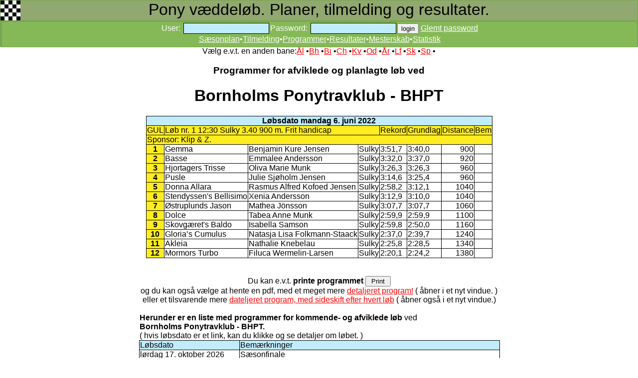

--- FILE ---
content_type: text/html; charset=utf8
request_url: https://pony.danskhv.dk/index.php?menu=3&M3id=4313&nybane=2
body_size: 7407
content:
<!DOCTYPE html>
<html>
<head>
<title>Pony løb</title>
<LINK REL=Stylesheet HREF="style.css" TYPE="text/css">
<link href="apple-touch-icon.png" rel="apple-touch-icon" />
<link href="icon-hires.png" rel="icon" sizes="192x192" />

<style type="text/css">
#hintbox{ /*CSS for pop up hint box */
position:absolute;
top: 0;
background-color: lightyellow;
width: 150px; /*Default width of hint.*/ 
padding: 3px;
border:1px solid black;
font:normal 11px Verdana;
line-height:18px;
z-index:100;
border-right: 3px solid black;
border-bottom: 3px solid black;
visibility: hidden;
}

.hintanchor{ /*CSS for link that shows hint onmouseover*/
font-weight: bold;
color: navy;
margin: 3px 8px;
}
.bs 
{ 
background: #85b957; 
background-position: 0px -401px; 
border: solid 1px #85b957; 
color: #ffffff;
height: 21px;
margin-top: -1px;
padding-bottom: 2px;
text-decoration:underline;
}
.bs:hover {color: yellow; }
</style>

<script type="text/javascript">
//background: white;background-position: 0px -501px;
var helptext=new Array();
helptext[1]=
'Pony systemet har 2 forskellige metoder til at beregne grundlag:<br>1. 8:2<br>2. 4:1';
helptext[2]=
'Ikke i brug';
var horizontal_offset="9px" //horizontal offset of hint box from anchor link

/////No further editting needed

var vertical_offset="0" //horizontal offset of hint box from anchor link. No need to change.
var ie=document.all
var ns6=document.getElementById&&!document.all

function ckallM(flin,llin) {
for (i = flin; i<=llin; i++) {
	if (document.getElementById('M9999CK').checked) {
  document.getElementById('M9999id'+i).checked = true;
	}
	else {
  document.getElementById('M9999id'+i).checked = false;
	}
}
}

function getposOffset(what, offsettype){
var totaloffset=(offsettype=="left")? what.offsetLeft : what.offsetTop;
var parentEl=what.offsetParent;
while (parentEl!=null){
totaloffset=(offsettype=="left")? totaloffset+parentEl.offsetLeft : totaloffset+parentEl.offsetTop;
parentEl=parentEl.offsetParent;
}
return totaloffset;
}

function iecompattest(){
return (document.compatMode && document.compatMode!="BackCompat")? document.documentElement : document.body
}

function clearbrowseredge(obj, whichedge){
var edgeoffset=(whichedge=="rightedge")? parseInt(horizontal_offset)*-1 : parseInt(vertical_offset)*-1
if (whichedge=="rightedge"){
var windowedge=ie && !window.opera? iecompattest().scrollLeft+iecompattest().clientWidth-30 : window.pageXOffset+window.innerWidth-40
dropmenuobj.contentmeasure=dropmenuobj.offsetWidth
if (windowedge-dropmenuobj.x < dropmenuobj.contentmeasure)
edgeoffset=dropmenuobj.contentmeasure+obj.offsetWidth+parseInt(horizontal_offset)
}
else{
var windowedge=ie && !window.opera? iecompattest().scrollTop+iecompattest().clientHeight-15 : window.pageYOffset+window.innerHeight-18
dropmenuobj.contentmeasure=dropmenuobj.offsetHeight
if (windowedge-dropmenuobj.y < dropmenuobj.contentmeasure)
edgeoffset=dropmenuobj.contentmeasure-obj.offsetHeight
}
return edgeoffset
}

function showh(menucontents, obj, e, tipwidth){
if ((ie||ns6) && document.getElementById("hintbox")){
dropmenuobj=document.getElementById("hintbox")
dropmenuobj.innerHTML=menucontents
dropmenuobj.style.left=dropmenuobj.style.top=-500
if (tipwidth!=""){
dropmenuobj.widthobj=dropmenuobj.style
dropmenuobj.widthobj.width=tipwidth
}
dropmenuobj.x=getposOffset(obj, "left")
dropmenuobj.y=getposOffset(obj, "top")
dropmenuobj.style.left=dropmenuobj.x-clearbrowseredge(obj, "rightedge")+obj.offsetWidth+"px"
dropmenuobj.style.top=dropmenuobj.y-clearbrowseredge(obj, "bottomedge")+"px"
dropmenuobj.style.visibility="visible"
obj.onmouseout=hideh
}
}

function hideh(e){
dropmenuobj.style.visibility="hidden"
dropmenuobj.style.left="-500px"
}

function createhintbox(){
var divblock=document.createElement("div")
divblock.setAttribute("id", "hintbox")
document.body.appendChild(divblock)
}

if (window.addEventListener)
window.addEventListener("load", createhintbox, false)
else if (window.attachEvent)
window.attachEvent("onload", createhintbox)
else if (document.getElementById)
window.onload=createhintbox

function ckall(flin,llin) {
for (i = flin; i<=llin; i++) {
	if (document.getElementById('M11CK'+llin).checked) {
  document.getElementById('M11id'+i).checked = true;
	}
	else {
  document.getElementById('M11id'+i).checked = false;
	}
}
}
function printdiv(printpage) {
var headstr = "<html><head><title></title></head><body>";
var footstr = "</body>";
var newstr = document.getElementById(printpage).innerHTML;
var oldstr = document.body.innerHTML;
document.body.innerHTML = headstr+newstr+footstr;
window.print();
document.body.innerHTML = oldstr;
return false;
}
function hidehelp() {
	document.getElementById('help').style.display = 'none';
}
function showhelp() {
document.getElementById('help').style.display = 'block';
}
function setfokus() {
	if (document.getElementById('field1')) {
		document.getElementById('field1').focus();
	}
}
function sfo(x) {
	document.getElementById(x).style.background="rgb(134,253,197)";
}
function cfo(x) {
	document.getElementById(x).style.background="rgb(192,236,254)";
}
function blockp(x,lobid) {
	var mypony = document.getElementById(x).value;
	var a = parseInt(mypony, 10)
	if (a<0) {
		document.getElementById('blocktxt'+lobid).innerHTML = "<b>Denne pony kan ikke tilmeldes, p.g.a. dato for vaccination, eller p.g.a. dato for måling</b><br>";
		document.getElementById('M2tilmeld'+lobid).style.visibility = 'hidden';
	}
	else {
		var minde = document.getElementById(x);
		var mindex = minde.selectedIndex;
		var elem = document.getElementById(x).options[mindex].text;
		document.getElementById('blocktxt'+lobid).innerHTML = " ";
		var p = elem.search(/\x2AHS/);
		if (p>3) { document.getElementById('blocktxt'+lobid).innerHTML = "<b>Denne pony kan ikke tilmeldes et normalt sulky løb. Kun prøveløb</b><br>";	}
		var p = elem.search(/\x2AHM/);
		if (p>3) { document.getElementById('blocktxt'+lobid).innerHTML = "<b>Denne pony kan ikke tilmeldes et normalt monté løb. Kun prøveløb</b><br>";	}
		var p = elem.search(/\x2AHG/);
		if (p>3) { document.getElementById('blocktxt'+lobid).innerHTML = "<b>Denne pony kan ikke tilmeldes et normalt galop løb. Kun prøveløb</b><br>";	}
		document.getElementById('M2tilmeld'+lobid).style.visibility = 'visible';
	}
}
function visprogress() {
	document.getElementById('progress').style.visibility = 'visible';
	// for (i = 1; i<=5; i++) { document.getElementById('sw'+i).disabled = true; }
}
function glemtp() {
	document.getElementById('glemtp').value=90;
	document.getElementById('loginf').submit();	
}
</script>

</head>
<body onload="setfokus();">
<div class="topm">Pony væddeløb. Planer, tilmelding og resultater.</div><div class="topm2"><table><tr><td class="topm2"></td><td class="topm2"></td><td class="topm3"><script type="text/javascript">document.write('<FORM id="loginf" style="display: inline;" ACTION="index.php" METHOD=POST><input id="glemtp" name="glemtp" value ="0" type="hidden"><input name="id" value ="" type="hidden"><input name="mysli" value ="" type="hidden">User: <input class="graa" id="iuser" onfocus="sfo(this.id)" onblur="cfo(this.id)" name="iuser" type="text" value="" size=20>Password: <input class="graa" id="password" onfocus="sfo(this.id)" onblur="cfo(this.id)" name="password" type="password" AUTOCOMPLETE="off" class="tekst" size=20><input class="book" id="login" onfocus="sfo(this.id)" onblur="cfo(this.id)" type=submit name="login" value="login">  </form><a class="one" href="javascript: glemtp()">Glemt password</a>');
		</script>
		<noscript>Du skal have Javascript enablet i din browser, for at kunne logge ind og tilmelde m.m.</noscript>
		<br><a class="one" href="index.php?nybane=2&menu=1">Sæsonplan</a>&bull;<a class="one" href="index.php?nybane=2&menu=2">Tilmelding</a>&bull;<a class="one" href="index.php?nybane=2&menu=3">Programmer</a>&bull;<a class="one" href="index.php?nybane=2&menu=4">Resultater</a>&bull;<a class="one" href="index.php?nybane=2&menu=12">Mesterskab</a>&bull;<a class="one" href="index.php?nybane=2&menu=13">Statistik</a></td></tr></table></div><center>Vælg e.v.t. en anden bane:<a href="index.php?menu=3&nybane=1">Ål</a> &bull;<a href="index.php?menu=3&nybane=2">Bh</a> &bull;<a href="index.php?menu=3&nybane=3">Bi</a> &bull;<a href="index.php?menu=3&nybane=4">Ch</a> &bull;<a href="index.php?menu=3&nybane=5">Kv</a> &bull;<a href="index.php?menu=3&nybane=6">Od</a> &bull;<a href="index.php?menu=3&nybane=7">År</a> &bull;<a href="index.php?menu=3&nybane=8">Lf</a> &bull;<a href="index.php?menu=3&nybane=9">Sk</a> &bull;<a href="index.php?menu=3&nybane=10">Sp</a> &bull;<h3>Programmer for afviklede og planlagte løb ved</h3><h1>Bornholms Ponytravklub - BHPT</h1></center><center><table class=blank><tr><td class="lysblaa" colspan=8 align=center><b>Løbsdato mandag 6. juni 2022 </b></td></tr><tr style="color:#000000" bgcolor="#FFED21"><td align=center>GUL</td><td colspan=3>Løb nr. 1 12:30 Sulky 3.40 900 m. Frit handicap </td><td>Rekord</td><td>Grundlag</td><td>Distance</td><td>Bem</td></tr><tr style="color:#000000" bgcolor="#FFED21"><td colspan=8 align=left>Sponsor: Klip & Z. </td></tr><tr><td style="color:#000000; border-color:#000000 black" bgcolor="#FFED21" align=center><b>1</b></td><td>Gemma</td><td>Benjamin Kure Jensen</td><td>Sulky</td><td>3:51,7</td><td>3:40,0</td><td align=right >900</td><td></td></tr><tr><td style="color:#000000; border-color:#000000 black" bgcolor="#FFED21" align=center><b>2</b></td><td>Basse</td><td>Emmalee Andersson</td><td>Sulky</td><td>3:32,0</td><td>3:37,0</td><td align=right >920</td><td></td></tr><tr><td style="color:#000000; border-color:#000000 black" bgcolor="#FFED21" align=center><b>3</b></td><td>Hjortagers Trisse</td><td>Oliva Marie Munk</td><td>Sulky</td><td>3:26,3</td><td>3:26,3</td><td align=right >960</td><td></td></tr><tr><td style="color:#000000; border-color:#000000 black" bgcolor="#FFED21" align=center><b>4</b></td><td>Pusle</td><td>Julie Sjøholm Jensen</td><td>Sulky</td><td>3:14,6</td><td>3:25,4</td><td align=right >960</td><td></td></tr><tr><td style="color:#000000; border-color:#000000 black" bgcolor="#FFED21" align=center><b>5</b></td><td>Donna Allara</td><td>Rasmus Alfred Kofoed Jensen</td><td>Sulky</td><td>2:58,2</td><td>3:12,1</td><td align=right >1040</td><td></td></tr><tr><td style="color:#000000; border-color:#000000 black" bgcolor="#FFED21" align=center><b>6</b></td><td>Stendyssen's Bellisimo</td><td>Xenia Andersson</td><td>Sulky</td><td>3:12,9</td><td>3:10,0</td><td align=right >1040</td><td></td></tr><tr><td style="color:#000000; border-color:#000000 black" bgcolor="#FFED21" align=center><b>7</b></td><td>Østruplunds Jason</td><td>Mathea Jönsson</td><td>Sulky</td><td>3:07,7</td><td>3:07,7</td><td align=right >1060</td><td></td></tr><tr><td style="color:#000000; border-color:#000000 black" bgcolor="#FFED21" align=center><b>8</b></td><td>Dolce</td><td>Tabea Anne Munk</td><td>Sulky</td><td>2:59,9</td><td>2:59,9</td><td align=right >1100</td><td></td></tr><tr><td style="color:#000000; border-color:#000000 black" bgcolor="#FFED21" align=center><b>9</b></td><td>Skovgæret's Baldo</td><td>Isabella Samson</td><td>Sulky</td><td>2:59,8</td><td>2:50,0</td><td align=right >1160</td><td></td></tr><tr><td style="color:#000000; border-color:#000000 black" bgcolor="#FFED21" align=center><b>10</b></td><td>Gloria’s Cumulus</td><td>Natasja Lisa Folkmann-Staack</td><td>Sulky</td><td>2:37,0</td><td>2:39,7</td><td align=right >1240</td><td></td></tr><tr><td style="color:#000000; border-color:#000000 black" bgcolor="#FFED21" align=center><b>11</b></td><td>Akleia</td><td>Nathalie Knebelau</td><td>Sulky</td><td>2:25,8</td><td>2:28,5</td><td align=right >1340</td><td></td></tr><tr><td style="color:#000000; border-color:#000000 black" bgcolor="#FFED21" align=center><b>12</b></td><td>Mormors Turbo</td><td>Filuca Wermelin-Larsen</td><td>Sulky</td><td>2:20,1</td><td>2:24,2</td><td align=right >1380</td><td></td></tr></table></center><br><br>
				<center>Du kan e.v.t. <b>printe programmet</b> <input name="b_print_prog" type="button" onClick="printdiv('div_print_prog');" value=" Print "><br>
				og du kan også vælge at hente en pdf, med et meget mere <a href="pdf/program-Bh-20220606.pdf" target="_blank">detaljeret program!</a> ( åbner i et nyt vindue. )<br>
			    eller et tilsvarende mere <a href="pdf/program-Bh-20220606-ns.pdf" target="_blank">dateljeret program, med sideskift efter hvert løb</a> ( åbner også i et nyt vindue.)<br>
				</center>
				<div id="div_print_prog" style="display: none;">
				<br>
				<table class=lille><tr><td colspan=8 align=center bgcolor=white><b>Program løbsdato mandag 6. juni 2022 </b></td></tr><tr class=blank><td class=blank colspan=8 align=center>Bornholms Ponytravklub - BHPT</td></tr><tr bgcolor=white><td align=center bgcolor=white>GUL</td><td colspan=3 bgcolor=white>Løb nr. 1 12:30 Sulky 3.40 900 m. Frit handicap </td><td>Rekord</td><td bgcolor=white>Grundlag</td><td bgcolor=white>Distance</td><td>Bem</td></tr><tr  bgcolor=white><td colspan=8 align=left bgcolor=white>Sponsor: Klip & Z. </td></tr><tr bgcolor=white><td bgcolor=white align=center><b>1</b></td><td>Gemma</td><td bgcolor=white>Benjamin Kure Jensen</td><td>Sulky</td><td bgcolor=white>3:51,7</td><td bgcolor=white>3:40,0</td><td align=right  bgcolor=white>900</td><td></td></tr><tr bgcolor=white><td bgcolor=white align=center><b>2</b></td><td>Basse</td><td bgcolor=white>Emmalee Andersson</td><td>Sulky</td><td bgcolor=white>3:32,0</td><td bgcolor=white>3:37,0</td><td align=right  bgcolor=white>920</td><td></td></tr><tr bgcolor=white><td bgcolor=white align=center><b>3</b></td><td>Hjortagers Trisse</td><td bgcolor=white>Oliva Marie Munk</td><td>Sulky</td><td bgcolor=white>3:26,3</td><td bgcolor=white>3:26,3</td><td align=right  bgcolor=white>960</td><td></td></tr><tr bgcolor=white><td bgcolor=white align=center><b>4</b></td><td>Pusle</td><td bgcolor=white>Julie Sjøholm Jensen</td><td>Sulky</td><td bgcolor=white>3:14,6</td><td bgcolor=white>3:25,4</td><td align=right  bgcolor=white>960</td><td></td></tr><tr bgcolor=white><td bgcolor=white align=center><b>5</b></td><td>Donna Allara</td><td bgcolor=white>Rasmus Alfred Kofoed Jensen</td><td>Sulky</td><td bgcolor=white>2:58,2</td><td bgcolor=white>3:12,1</td><td align=right  bgcolor=white>1040</td><td></td></tr><tr bgcolor=white><td bgcolor=white align=center><b>6</b></td><td>Stendyssen's Bellisimo</td><td bgcolor=white>Xenia Andersson</td><td>Sulky</td><td bgcolor=white>3:12,9</td><td bgcolor=white>3:10,0</td><td align=right  bgcolor=white>1040</td><td></td></tr><tr bgcolor=white><td bgcolor=white align=center><b>7</b></td><td>Østruplunds Jason</td><td bgcolor=white>Mathea Jönsson</td><td>Sulky</td><td bgcolor=white>3:07,7</td><td bgcolor=white>3:07,7</td><td align=right  bgcolor=white>1060</td><td></td></tr><tr bgcolor=white><td bgcolor=white align=center><b>8</b></td><td>Dolce</td><td bgcolor=white>Tabea Anne Munk</td><td>Sulky</td><td bgcolor=white>2:59,9</td><td bgcolor=white>2:59,9</td><td align=right  bgcolor=white>1100</td><td></td></tr><tr bgcolor=white><td bgcolor=white align=center><b>9</b></td><td>Skovgæret's Baldo</td><td bgcolor=white>Isabella Samson</td><td>Sulky</td><td bgcolor=white>2:59,8</td><td bgcolor=white>2:50,0</td><td align=right  bgcolor=white>1160</td><td></td></tr><tr bgcolor=white><td bgcolor=white align=center><b>10</b></td><td>Gloria’s Cumulus</td><td bgcolor=white>Natasja Lisa Folkmann-Staack</td><td>Sulky</td><td bgcolor=white>2:37,0</td><td bgcolor=white>2:39,7</td><td align=right  bgcolor=white>1240</td><td></td></tr><tr bgcolor=white><td bgcolor=white align=center><b>11</b></td><td>Akleia</td><td bgcolor=white>Nathalie Knebelau</td><td>Sulky</td><td bgcolor=white>2:25,8</td><td bgcolor=white>2:28,5</td><td align=right  bgcolor=white>1340</td><td></td></tr><tr bgcolor=white><td bgcolor=white align=center><b>12</b></td><td>Mormors Turbo</td><td bgcolor=white>Filuca Wermelin-Larsen</td><td>Sulky</td><td bgcolor=white>2:20,1</td><td bgcolor=white>2:24,2</td><td align=right  bgcolor=white>1380</td><td></td></tr></table></center><br><br><br>
				</div><center><br><table class=blank>
			<tr><td class=blank colspan=2><b>Herunder er en liste med programmer for kommende- og afviklede løb</b> ved<br><b> Bornholms Ponytravklub - BHPT.</b><br>
			( hvis løbsdato er et link, kan du klikke og se detaljer om løbet. )
			</td></tr>
			<tr class=lysblaa><td>Løbsdato</td><td>Bemærkninger</td></tr><tr><td>lørdag 17. oktober 2026</td><td>Sæsonfinale</td></tr>
<tr><td>lørdag 10. oktober 2026</td><td></td></tr>
<tr><td>lørdag 3. oktober 2026</td><td></td></tr>
<tr><td>lørdag 26. september 2026</td><td></td></tr>
<tr><td>lørdag 12. september 2026</td><td>Eventdag</td></tr>
<tr><td>tirsdag 1. september 2026</td><td></td></tr>
<tr><td>lørdag 22. august 2026</td><td>Bornholmsmesterskab</td></tr>
<tr><td>tirsdag 11. august 2026</td><td></td></tr>
<tr><td>tirsdag 4. august 2026</td><td></td></tr>
<tr><td>tirsdag 7. juli 2026</td><td></td></tr>
<tr><td>tirsdag 30. juni 2026</td><td></td></tr>
<tr><td>lørdag 20. juni 2026</td><td>Eventdag, Ligaløb</td></tr>
<tr><td>fredag 5. juni 2026</td><td></td></tr>
<tr><td>fredag 15. maj 2026</td><td></td></tr>
<tr><td>søndag 10. maj 2026</td><td>Eventdag</td></tr>
<tr><td>søndag 3. maj 2026</td><td></td></tr>
<tr><td>søndag 26. april 2026</td><td></td></tr>
<tr><td>søndag 19. april 2026</td><td></td></tr>
<tr><td>lørdag 11. april 2026</td><td></td></tr>
<tr><td><a href="index.php?menu=3&M3id=5244&nybane=2">søndag 19. oktober 2025</a></td><td>Inger Rasmussen´s Mindeløb</td></tr>
<tr><td><a href="index.php?menu=3&M3id=5243&nybane=2">lørdag 11. oktober 2025</a></td><td>Laura Pedersen og Oliver Gommans´ Ponyløb</td></tr>
<tr><td><a href="index.php?menu=3&M3id=5242&nybane=2">lørdag 4. oktober 2025</a></td><td>Inhouse´s Ponyløb</td></tr>
<tr><td><a href="index.php?menu=3&M3id=5241&nybane=2">tirsdag 16. september 2025</a></td><td>Knudsker Køl´s Ponyløb</td></tr>
<tr><td><a href="index.php?menu=3&M3id=5240&nybane=2">lørdag 6. september 2025</a></td><td>Ponyeventdag - indledende afd. Liga & Fast Riders Cup</td></tr>
<tr><td><a href="index.php?menu=3&M3id=5438&nybane=2">søndag 31. august 2025</a></td><td>Prøve og Rutineløb</td></tr>
<tr><td><a href="index.php?menu=3&M3id=5239&nybane=2">lørdag 23. august 2025</a></td><td>Rønne Revision Pony Bornholmsmesterskab</td></tr>
<tr><td><a href="index.php?menu=3&M3id=5432&nybane=2">lørdag 16. august 2025</a></td><td>Prøve og Rutineløb</td></tr>
<tr><td><a href="index.php?menu=3&M3id=5238&nybane=2">torsdag 14. august 2025</a></td><td>Mads Petersen´s Ponyløb</td></tr>
<tr><td><a href="index.php?menu=3&M3id=5237&nybane=2">tirsdag 5. august 2025</a></td><td>Signe Holst´s Ponyløb</td></tr>
<tr><td><a href="index.php?menu=3&M3id=5236&nybane=2">tirsdag 29. juli 2025</a></td><td>Knud Jensen & Søn´s Ponyløb</td></tr>
<tr><td><a href="index.php?menu=3&M3id=5280&nybane=2">tirsdag 22. juli 2025</a></td><td>Rema 1000´s Pony Montémesterskab</td></tr>
<tr><td>torsdag 10. juli 2025</td><td>Travskolelejr</td></tr>
<tr><td><a href="index.php?menu=3&M3id=5235&nybane=2">tirsdag 8. juli 2025</a></td><td>Rema 1000´s Ponyløb</td></tr>
<tr><td><a href="index.php?menu=3&M3id=5234&nybane=2">tirsdag 1. juli 2025</a></td><td>Stald Evigglad´s Ponyløb</td></tr>
<tr><td><a href="index.php?menu=3&M3id=5233&nybane=2">tirsdag 10. juni 2025</a></td><td>Mads K. Mogensens Ponyløb</td></tr>
<tr><td><a href="index.php?menu=3&M3id=5232&nybane=2">torsdag 5. juni 2025</a></td><td>Michala Haagensen´s Ponyløb</td></tr>
<tr><td><a href="index.php?menu=3&M3id=5231&nybane=2">fredag 30. maj 2025</a></td><td>Rønne ejendomshandels Ponyløb</td></tr>
<tr><td><a href="index.php?menu=3&M3id=5337&nybane=2">onsdag 14. maj 2025</a></td><td>Prøve og Rutineløb</td></tr>
<tr><td><a href="index.php?menu=3&M3id=5230&nybane=2">lørdag 10. maj 2025</a></td><td></td></tr>
<tr><td><a href="index.php?menu=3&M3id=5229&nybane=2">søndag 4. maj 2025</a></td><td></td></tr>
<tr><td>lørdag 26. april 2025</td><td>*Aflyst* Ponyeventdag</td></tr>
<tr><td>onsdag 23. april 2025</td><td>Prøve og Rutineløb</td></tr>
<tr><td>lørdag 19. april 2025</td><td>*Aflyst*</td></tr>
<tr><td><a href="index.php?menu=3&M3id=5009&nybane=2">lørdag 5. oktober 2024</a></td><td>Travdag</td></tr>
<tr><td><a href="index.php?menu=3&M3id=5008&nybane=2">lørdag 28. september 2024</a></td><td>Travdag</td></tr>
<tr><td><a href="index.php?menu=3&M3id=5007&nybane=2">tirsdag 10. september 2024</a></td><td>Travdag</td></tr>
<tr><td><a href="index.php?menu=3&M3id=5006&nybane=2">lørdag 7. september 2024</a></td><td>Eventdag</td></tr>
<tr><td><a href="index.php?menu=3&M3id=4990&nybane=2">tirsdag 27. august 2024</a></td><td>Travdag</td></tr>
<tr><td><a href="index.php?menu=3&M3id=4989&nybane=2">lørdag 17. august 2024</a></td><td>Travdag - Bornholmsmesterskabet </td></tr>
<tr><td><a href="index.php?menu=3&M3id=4988&nybane=2">onsdag 7. august 2024</a></td><td>Travdag</td></tr>
<tr><td><a href="index.php?menu=3&M3id=4992&nybane=2">tirsdag 23. juli 2024</a></td><td>Travdag</td></tr>
<tr><td><a href="index.php?menu=3&M3id=4960&nybane=2">onsdag 17. juli 2024</a></td><td>Travdag</td></tr>
<tr><td><a href="index.php?menu=3&M3id=4959&nybane=2">søndag 7. juli 2024</a></td><td>Liga- & Fast Rider Junior- Indledende afdelinger</td></tr>
<tr><td><a href="index.php?menu=3&M3id=4958&nybane=2">onsdag 3. juli 2024</a></td><td>Travdag</td></tr>
<tr><td><a href="index.php?menu=3&M3id=4982&nybane=2">tirsdag 25. juni 2024</a></td><td>Prøveløb</td></tr>
<tr><td><a href="index.php?menu=3&M3id=4957&nybane=2">onsdag 19. juni 2024</a></td><td>Travdag</td></tr>
<tr><td><a href="index.php?menu=3&M3id=4956&nybane=2">onsdag 5. juni 2024</a></td><td>Travdag</td></tr>
<tr><td><a href="index.php?menu=3&M3id=4955&nybane=2">mandag 20. maj 2024</a></td><td>Eventdag</td></tr>
<tr><td><a href="index.php?menu=3&M3id=4954&nybane=2">fredag 10. maj 2024</a></td><td>Travdag</td></tr>
<tr><td><a href="index.php?menu=3&M3id=4934&nybane=2">søndag 21. april 2024</a></td><td>Travdag</td></tr>
<tr><td><a href="index.php?menu=3&M3id=4933&nybane=2">lørdag 13. april 2024</a></td><td>Ponyeventdag </td></tr>
<tr><td><a href="index.php?menu=3&M3id=4932&nybane=2">lørdag 30. marts 2024</a></td><td>Første løbsdag </td></tr>
<tr><td><a href="index.php?menu=3&M3id=4931&nybane=2">lørdag 23. marts 2024</a></td><td>Prøveløb </td></tr>
<tr><td><a href="index.php?menu=3&M3id=4575&nybane=2">lørdag 21. oktober 2023</a></td><td>Løbsdag med store heste</td></tr>
<tr><td><a href="index.php?menu=3&M3id=4574&nybane=2">lørdag 14. oktober 2023</a></td><td>Løbsdag med store heste</td></tr>
<tr><td><a href="index.php?menu=3&M3id=4573&nybane=2">lørdag 7. oktober 2023</a></td><td>Løbsdag med trav heste</td></tr>
<tr><td><a href="index.php?menu=3&M3id=4735&nybane=2">tirsdag 3. oktober 2023</a></td><td></td></tr>
<tr><td><a href="index.php?menu=3&M3id=4572&nybane=2">lørdag 30. september 2023</a></td><td>Løbsdag med store heste</td></tr>
<tr><td><a href="index.php?menu=3&M3id=4571&nybane=2">onsdag 20. september 2023</a></td><td>Løbsdag med store heste</td></tr>
<tr><td><a href="index.php?menu=3&M3id=4570&nybane=2">lørdag 9. september 2023</a></td><td>Ponyeventdag-indl. Liga & Fast Rider Jr</td></tr>
<tr><td><a href="index.php?menu=3&M3id=4721&nybane=2">tirsdag 29. august 2023</a></td><td>Løbsdag med store heste</td></tr>
<tr><td><a href="index.php?menu=3&M3id=4569&nybane=2">søndag 20. august 2023</a></td><td>Rønne revision Bornholm mesterskab   - Løbsdag med store heste</td></tr>
<tr><td><a href="index.php?menu=3&M3id=4568&nybane=2">lørdag 12. august 2023</a></td><td>Løbsdag med store heste</td></tr>
<tr><td><a href="index.php?menu=3&M3id=4567&nybane=2">tirsdag 25. juli 2023</a></td><td>Løbsdag med store heste</td></tr>
<tr><td><a href="index.php?menu=3&M3id=4566&nybane=2">onsdag 19. juli 2023</a></td><td>BM monte   - Løbsdag med store heste</td></tr>
<tr><td><a href="index.php?menu=3&M3id=4565&nybane=2">fredag 14. juli 2023</a></td><td>Løbsdag med store heste</td></tr>
<tr><td><a href="index.php?menu=3&M3id=4564&nybane=2">onsdag 5. juli 2023</a></td><td>Løbsdag med store heste</td></tr>
<tr><td><a href="index.php?menu=3&M3id=4563&nybane=2">onsdag 28. juni 2023</a></td><td>Løbsdag med store heste</td></tr>
<tr><td><a href="index.php?menu=3&M3id=4562&nybane=2">onsdag 14. juni 2023</a></td><td>Løbsdag med store heste</td></tr>
<tr><td><a href="index.php?menu=3&M3id=4561&nybane=2">mandag 29. maj 2023</a></td><td>Løbsdag med store heste</td></tr>
<tr><td><a href="index.php?menu=3&M3id=4560&nybane=2">fredag 19. maj 2023</a></td><td>Løbsdag med store heste</td></tr>
<tr><td><a href="index.php?menu=3&M3id=4698&nybane=2">tirsdag 16. maj 2023</a></td><td>Prøveløb</td></tr>
<tr><td><a href="index.php?menu=3&M3id=4559&nybane=2">lørdag 13. maj 2023</a></td><td>Løbsdag med store heste - Løbene forventes at ligge lige efter hinanden </td></tr>
<tr><td><a href="index.php?menu=3&M3id=4558&nybane=2">lørdag 29. april 2023</a></td><td>Løbsdag med store heste - Løbene forventes at ligge lige efter hinanden. </td></tr>
<tr><td><a href="index.php?menu=3&M3id=4557&nybane=2">mandag 10. april 2023</a></td><td>Løbsdag med store heste</td></tr>
<tr><td><a href="index.php?menu=3&M3id=4556&nybane=2">lørdag 1. april 2023</a></td><td>Ponyeventdag </td></tr>
<tr><td><a href="index.php?menu=3&M3id=4325&nybane=2">lørdag 22. oktober 2022</a></td><td></td></tr>
<tr><td><a href="index.php?menu=3&M3id=4324&nybane=2">søndag 16. oktober 2022</a></td><td>Kun for hjemmebane kuske</td></tr>
<tr><td><a href="index.php?menu=3&M3id=4323&nybane=2">lørdag 1. oktober 2022</a></td><td></td></tr>
<tr><td><a href="index.php?menu=3&M3id=4322&nybane=2">lørdag 17. september 2022</a></td><td>Ponyligaen</td></tr>
<tr><td><a href="index.php?menu=3&M3id=4321&nybane=2">tirsdag 6. september 2022</a></td><td></td></tr>
<tr><td><a href="index.php?menu=3&M3id=4320&nybane=2">søndag 21. august 2022</a></td><td>Rønne Revision Bornholmsmesterskab</td></tr>
<tr><td><a href="index.php?menu=3&M3id=4319&nybane=2">tirsdag 2. august 2022</a></td><td></td></tr>
<tr><td><a href="index.php?menu=3&M3id=4318&nybane=2">tirsdag 26. juli 2022</a></td><td></td></tr>
<tr><td><a href="index.php?menu=3&M3id=4312&nybane=2">lørdag 23. juli 2022</a></td><td>Jubilæumsdag </td></tr>
<tr><td><a href="index.php?menu=3&M3id=4317&nybane=2">tirsdag 19. juli 2022</a></td><td></td></tr>
<tr><td><a href="index.php?menu=3&M3id=4316&nybane=2">tirsdag 5. juli 2022</a></td><td></td></tr>
<tr><td><a href="index.php?menu=3&M3id=4315&nybane=2">tirsdag 21. juni 2022</a></td><td></td></tr>
<tr><td><a href="index.php?menu=3&M3id=4314&nybane=2">søndag 12. juni 2022</a></td><td>Løb kun for hjemmebane kuske</td></tr>
<tr><td><a href="index.php?menu=3&M3id=4313&nybane=2">mandag 6. juni 2022</a></td><td></td></tr>
<tr><td><a href="index.php?menu=3&M3id=4311&nybane=2">fredag 27. maj 2022</a></td><td></td></tr>
<tr><td><a href="index.php?menu=3&M3id=4310&nybane=2">lørdag 14. maj 2022</a></td><td></td></tr>
<tr><td><a href="index.php?menu=3&M3id=4309&nybane=2">lørdag 30. april 2022</a></td><td></td></tr>
<tr><td><a href="index.php?menu=3&M3id=4308&nybane=2">lørdag 16. april 2022</a></td><td></td></tr>
<tr><td><a href="index.php?menu=3&M3id=4307&nybane=2">lørdag 2. april 2022</a></td><td>Ponyeventdag m. Prøve/Rutine løb</td></tr>
<tr><td><a href="index.php?menu=3&M3id=3762&nybane=2">lørdag 30. oktober 2021</a></td><td></td></tr>
<tr><td><a href="index.php?menu=3&M3id=4109&nybane=2">søndag 17. oktober 2021</a></td><td></td></tr>
<tr><td><a href="index.php?menu=3&M3id=4108&nybane=2">søndag 10. oktober 2021</a></td><td></td></tr>
<tr><td><a href="index.php?menu=3&M3id=4107&nybane=2">lørdag 25. september 2021</a></td><td>Kun for hjemmebane </td></tr>
<tr><td><a href="index.php?menu=3&M3id=4106&nybane=2">lørdag 11. september 2021</a></td><td>Ponyeventdag - BM Monte</td></tr>
<tr><td><a href="index.php?menu=3&M3id=4172&nybane=2">tirsdag 7. september 2021</a></td><td></td></tr>
<tr><td><a href="index.php?menu=3&M3id=4171&nybane=2">fredag 3. september 2021</a></td><td></td></tr>
<tr><td><a href="index.php?menu=3&M3id=3763&nybane=2">tirsdag 24. august 2021</a></td><td></td></tr>
<tr><td><a href="index.php?menu=3&M3id=4105&nybane=2">søndag 22. august 2021</a></td><td>BM - Kun for hjemmebane kuske</td></tr>
<tr><td><a href="index.php?menu=3&M3id=4104&nybane=2">tirsdag 10. august 2021</a></td><td></td></tr>
<tr><td><a href="index.php?menu=3&M3id=4103&nybane=2">tirsdag 3. august 2021</a></td><td>Alladins Mindeløb</td></tr>
<tr><td><a href="index.php?menu=3&M3id=4102&nybane=2">tirsdag 27. juli 2021</a></td><td></td></tr>
<tr><td><a href="index.php?menu=3&M3id=4101&nybane=2">tirsdag 20. juli 2021</a></td><td></td></tr>
<tr><td><a href="index.php?menu=3&M3id=4100&nybane=2">tirsdag 13. juli 2021</a></td><td></td></tr>
<tr><td><a href="index.php?menu=3&M3id=4099&nybane=2">lørdag 26. juni 2021</a></td><td>Ponyeventdag</td></tr>
<tr><td><a href="index.php?menu=3&M3id=3761&nybane=2">tirsdag 15. juni 2021</a></td><td></td></tr>
<tr><td><a href="index.php?menu=3&M3id=4098&nybane=2">fredag 4. juni 2021</a></td><td></td></tr>
<tr><td><a href="index.php?menu=3&M3id=3764&nybane=2">mandag 24. maj 2021</a></td><td>1 medhjælper pr. Kusk </td></tr>
<tr><td><a href="index.php?menu=3&M3id=3759&nybane=2">lørdag 10. april 2021</a></td><td>Ponyeventdag - 1 medhjælper pr. Kusk - Fortrinsret til hjemmebane kuske</td></tr>
<tr><td>lørdag 3. april 2021</td><td>Aflyst</td></tr>
<tr><td><a href="index.php?menu=3&M3id=3757&nybane=2">søndag 1. november 2020</a></td><td>Bornholms mesterskabs dag</td></tr>
<tr><td><a href="index.php?menu=3&M3id=3756&nybane=2">tirsdag 13. oktober 2020</a></td><td></td></tr>
<tr><td><a href="index.php?menu=3&M3id=3765&nybane=2">lørdag 12. september 2020</a></td><td>Travskoledag</td></tr>
<tr><td><a href="index.php?menu=3&M3id=3755&nybane=2">lørdag 1. august 2020</a></td><td></td></tr>
<tr><td><a href="index.php?menu=3&M3id=3919&nybane=2">lørdag 11. juli 2020</a></td><td>Travskoledag</td></tr>
<tr><td><a href="index.php?menu=3&M3id=3754&nybane=2">lørdag 27. juni 2020</a></td><td>Travskoledag</td></tr>
<tr><td><a href="index.php?menu=3&M3id=3354&nybane=2">lørdag 19. oktober 2019</a></td><td></td></tr>
<tr><td><a href="index.php?menu=3&M3id=3353&nybane=2">lørdag 12. oktober 2019</a></td><td></td></tr>
<tr><td><a href="index.php?menu=3&M3id=3352&nybane=2">lørdag 5. oktober 2019</a></td><td></td></tr>
<tr><td><a href="index.php?menu=3&M3id=3351&nybane=2">lørdag 28. september 2019</a></td><td></td></tr>
<tr><td><a href="index.php?menu=3&M3id=3350&nybane=2">lørdag 14. september 2019</a></td><td>Showløbs finale & Indledende afdeling til Liga løb & Fast riders cup</td></tr>
<tr><td><a href="index.php?menu=3&M3id=3628&nybane=2">fredag 6. september 2019</a></td><td></td></tr>
<tr><td><a href="index.php?menu=3&M3id=3349&nybane=2">tirsdag 3. september 2019</a></td><td></td></tr>
<tr><td><a href="index.php?menu=3&M3id=3348&nybane=2">tirsdag 27. august 2019</a></td><td></td></tr>
<tr><td><a href="index.php?menu=3&M3id=3347&nybane=2">søndag 18. august 2019</a></td><td>Bornholms mesterskabs dag</td></tr>
<tr><td><a href="index.php?menu=3&M3id=3346&nybane=2">lørdag 10. august 2019</a></td><td>Åben stald</td></tr>
<tr><td><a href="index.php?menu=3&M3id=3345&nybane=2">tirsdag 23. juli 2019</a></td><td></td></tr>
<tr><td><a href="index.php?menu=3&M3id=3344&nybane=2">tirsdag 16. juli 2019</a></td><td></td></tr>
<tr><td><a href="index.php?menu=3&M3id=3343&nybane=2">tirsdag 9. juli 2019</a></td><td></td></tr>
<tr><td><a href="index.php?menu=3&M3id=3341&nybane=2">tirsdag 25. juni 2019</a></td><td>BM Monté</td></tr>
<tr><td><a href="index.php?menu=3&M3id=3340&nybane=2">lørdag 15. juni 2019</a></td><td>Travskoledag</td></tr>
<tr><td><a href="index.php?menu=3&M3id=3412&nybane=2">lørdag 8. juni 2019</a></td><td></td></tr>
<tr><td><a href="index.php?menu=3&M3id=3339&nybane=2">onsdag 5. juni 2019</a></td><td></td></tr>
<tr><td><a href="index.php?menu=3&M3id=3458&nybane=2">fredag 31. maj 2019</a></td><td></td></tr>
<tr><td><a href="index.php?menu=3&M3id=3338&nybane=2">lørdag 25. maj 2019</a></td><td>Eliteløbsdag med indledende afd. Pony Liga</td></tr>
<tr><td><a href="index.php?menu=3&M3id=3337&nybane=2">lørdag 18. maj 2019</a></td><td></td></tr>
<tr><td><a href="index.php?menu=3&M3id=3335&nybane=2">fredag 10. maj 2019</a></td><td></td></tr>
<tr><td><a href="index.php?menu=3&M3id=3336&nybane=2">lørdag 4. maj 2019</a></td><td></td></tr>
<tr><td><a href="index.php?menu=3&M3id=3334&nybane=2">lørdag 27. april 2019</a></td><td></td></tr>
<tr><td><a href="index.php?menu=3&M3id=3333&nybane=2">lørdag 20. april 2019</a></td><td></td></tr>
<tr><td><a href="index.php?menu=3&M3id=3427&nybane=2">lørdag 6. april 2019</a></td><td>Prøveløb/licens prøve</td></tr>
<tr><td><a href="index.php?menu=3&M3id=3118&nybane=2">lørdag 20. oktober 2018</a></td><td></td></tr>
<tr><td><a href="index.php?menu=3&M3id=3117&nybane=2">lørdag 13. oktober 2018</a></td><td></td></tr>
<tr><td><a href="index.php?menu=3&M3id=3116&nybane=2">lørdag 29. september 2018</a></td><td></td></tr>
<tr><td><a href="index.php?menu=3&M3id=3115&nybane=2">tirsdag 11. september 2018</a></td><td></td></tr>
<tr><td><a href="index.php?menu=3&M3id=3114&nybane=2">tirsdag 4. september 2018</a></td><td></td></tr>
<tr><td><a href="index.php?menu=3&M3id=3113&nybane=2">tirsdag 28. august 2018</a></td><td></td></tr>
<tr><td><a href="index.php?menu=3&M3id=3112&nybane=2">søndag 19. august 2018</a></td><td>Skandinavisk Spil</td></tr>
<tr><td><a href="index.php?menu=3&M3id=3111&nybane=2">tirsdag 31. juli 2018</a></td><td></td></tr>
<tr><td><a href="index.php?menu=3&M3id=3110&nybane=2">tirsdag 24. juli 2018</a></td><td>Skandinavisk Spil</td></tr>
<tr><td><a href="index.php?menu=3&M3id=3198&nybane=2">søndag 22. juli 2018</a></td><td>Rutineløb prøveløb</td></tr>
<tr><td><a href="index.php?menu=3&M3id=3109&nybane=2">tirsdag 17. juli 2018</a></td><td>Skandinavisk Spil</td></tr>
<tr><td><a href="index.php?menu=3&M3id=3108&nybane=2">tirsdag 10. juli 2018</a></td><td></td></tr>
<tr><td><a href="index.php?menu=3&M3id=3195&nybane=2">lørdag 7. juli 2018</a></td><td>Prøve/rutineløb</td></tr>
<tr><td><a href="index.php?menu=3&M3id=3107&nybane=2">lørdag 30. juni 2018</a></td><td>DM Monte (Ændringer kan forekomme)</td></tr>
<tr><td><a href="index.php?menu=3&M3id=3106&nybane=2">tirsdag 19. juni 2018</a></td><td></td></tr>
<tr><td><a href="index.php?menu=3&M3id=3105&nybane=2">søndag 10. juni 2018</a></td><td>Skandinavisk Spil</td></tr>
<tr><td><a href="index.php?menu=3&M3id=3104&nybane=2">tirsdag 5. juni 2018</a></td><td>Skandinavisk Spil</td></tr>
<tr><td><a href="index.php?menu=3&M3id=3103&nybane=2">tirsdag 29. maj 2018</a></td><td></td></tr>
<tr><td><a href="index.php?menu=3&M3id=3102&nybane=2">tirsdag 22. maj 2018</a></td><td></td></tr>
<tr><td><a href="index.php?menu=3&M3id=3101&nybane=2">fredag 11. maj 2018</a></td><td>Skandinavisk Spil</td></tr>
<tr><td><a href="index.php?menu=3&M3id=3100&nybane=2">lørdag 28. april 2018</a></td><td></td></tr>
<tr><td><a href="index.php?menu=3&M3id=3099&nybane=2">lørdag 21. april 2018</a></td><td>Skandinavisk Spil</td></tr>
<tr><td><a href="index.php?menu=3&M3id=3098&nybane=2">lørdag 14. april 2018</a></td><td></td></tr>
<tr><td><a href="index.php?menu=3&M3id=2581&nybane=2">lørdag 21. oktober 2017</a></td><td></td></tr>
<tr><td><a href="index.php?menu=3&M3id=2580&nybane=2">lørdag 14. oktober 2017</a></td><td>Afholdt den 14 oktober</td></tr>
<tr><td><a href="index.php?menu=3&M3id=2579&nybane=2">lørdag 7. oktober 2017</a></td><td></td></tr>
<tr><td><a href="index.php?menu=3&M3id=2578&nybane=2">lørdag 30. september 2017</a></td><td></td></tr>
<tr><td><a href="index.php?menu=3&M3id=2577&nybane=2">lørdag 23. september 2017</a></td><td></td></tr>
<tr><td><a href="index.php?menu=3&M3id=2576&nybane=2">lørdag 9. september 2017</a></td><td></td></tr>
<tr><td><a href="index.php?menu=3&M3id=2575&nybane=2">søndag 3. september 2017</a></td><td></td></tr>
<tr><td><a href="index.php?menu=3&M3id=2561&nybane=2">tirsdag 29. august 2017</a></td><td></td></tr>
<tr><td><a href="index.php?menu=3&M3id=2569&nybane=2">søndag 20. august 2017</a></td><td></td></tr>
<tr><td><a href="index.php?menu=3&M3id=2570&nybane=2">tirsdag 1. august 2017</a></td><td></td></tr>
<tr><td><a href="index.php?menu=3&M3id=2564&nybane=2">tirsdag 25. juli 2017</a></td><td>x</td></tr>
<tr><td><a href="index.php?menu=3&M3id=2571&nybane=2">fredag 21. juli 2017</a></td><td>x</td></tr>
<tr><td><a href="index.php?menu=3&M3id=2572&nybane=2">tirsdag 11. juli 2017</a></td><td>x</td></tr>
<tr><td><a href="index.php?menu=3&M3id=2573&nybane=2">tirsdag 4. juli 2017</a></td><td>x</td></tr>
<tr><td><a href="index.php?menu=3&M3id=2574&nybane=2">onsdag 21. juni 2017</a></td><td>x</td></tr>
<tr><td><a href="index.php?menu=3&M3id=2582&nybane=2">fredag 26. maj 2017</a></td><td>x</td></tr>
<tr><td><a href="index.php?menu=3&M3id=2563&nybane=2">lørdag 20. maj 2017</a></td><td>x</td></tr>
<tr><td><a href="index.php?menu=3&M3id=2390&nybane=2">lørdag 29. april 2017</a></td><td></td></tr>
<tr><td><a href="index.php?menu=3&M3id=2391&nybane=2">lørdag 22. april 2017</a></td><td></td></tr>
<tr><td><a href="index.php?menu=3&M3id=2388&nybane=2">lørdag 15. april 2017</a></td><td></td></tr>
<tr><td><a href="index.php?menu=3&M3id=1302&nybane=2">lørdag 22. oktober 2016</a></td><td></td></tr>
<tr><td><a href="index.php?menu=3&M3id=1863&nybane=2">lørdag 15. oktober 2016</a></td><td></td></tr>
<tr><td><a href="index.php?menu=3&M3id=1301&nybane=2">lørdag 8. oktober 2016</a></td><td></td></tr>
<tr><td><a href="index.php?menu=3&M3id=1300&nybane=2">lørdag 1. oktober 2016</a></td><td></td></tr>
<tr><td><a href="index.php?menu=3&M3id=1862&nybane=2">lørdag 17. september 2016</a></td><td></td></tr>
<tr><td><a href="index.php?menu=3&M3id=1299&nybane=2">tirsdag 6. september 2016</a></td><td></td></tr>
<tr><td><a href="index.php?menu=3&M3id=1861&nybane=2">tirsdag 30. august 2016</a></td><td></td></tr>
<tr><td><a href="index.php?menu=3&M3id=1298&nybane=2">søndag 21. august 2016</a></td><td></td></tr>
<tr><td><a href="index.php?menu=3&M3id=1865&nybane=2">tirsdag 2. august 2016</a></td><td></td></tr>
<tr><td><a href="index.php?menu=3&M3id=1296&nybane=2">tirsdag 26. juli 2016</a></td><td></td></tr>
<tr><td><a href="index.php?menu=3&M3id=1864&nybane=2">tirsdag 19. juli 2016</a></td><td></td></tr>
<tr><td><a href="index.php?menu=3&M3id=1295&nybane=2">fredag 15. juli 2016</a></td><td></td></tr>
<tr><td><a href="index.php?menu=3&M3id=1294&nybane=2">tirsdag 12. juli 2016</a></td><td></td></tr>
<tr><td><a href="index.php?menu=3&M3id=1293&nybane=2">tirsdag 5. juli 2016</a></td><td></td></tr>
<tr><td><a href="index.php?menu=3&M3id=2596&nybane=2">tirsdag 28. juni 2016</a></td><td>Xdata bhpt</td></tr>
<tr><td><a href="index.php?menu=3&M3id=2597&nybane=2">tirsdag 14. juni 2016</a></td><td>Xdata bhpt</td></tr>
<tr><td><a href="index.php?menu=3&M3id=1292&nybane=2">tirsdag 7. juni 2016</a></td><td></td></tr>
<tr><td><a href="index.php?menu=3&M3id=2598&nybane=2">tirsdag 31. maj 2016</a></td><td>Xdata bhpt</td></tr>
<tr><td><a href="index.php?menu=3&M3id=1291&nybane=2">tirsdag 24. maj 2016</a></td><td></td></tr>
<tr><td><a href="index.php?menu=3&M3id=1290&nybane=2">tirsdag 17. maj 2016</a></td><td></td></tr>
<tr><td><a href="index.php?menu=3&M3id=1289&nybane=2">lørdag 30. april 2016</a></td><td></td></tr>
<tr><td><a href="index.php?menu=3&M3id=1288&nybane=2">lørdag 16. april 2016</a></td><td></td></tr>
<tr><td><a href="index.php?menu=3&M3id=1287&nybane=2">lørdag 17. oktober 2015</a></td><td></td></tr>
<tr><td><a href="index.php?menu=3&M3id=1286&nybane=2">lørdag 3. oktober 2015</a></td><td></td></tr>
<tr><td><a href="index.php?menu=3&M3id=1914&nybane=2">lørdag 26. september 2015</a></td><td></td></tr>
<tr><td><a href="index.php?menu=3&M3id=1285&nybane=2">tirsdag 8. september 2015</a></td><td></td></tr>
<tr><td><a href="index.php?menu=3&M3id=1284&nybane=2">tirsdag 1. september 2015</a></td><td></td></tr>
<tr><td><a href="index.php?menu=3&M3id=1283&nybane=2">søndag 23. august 2015</a></td><td></td></tr>
<tr><td><a href="index.php?menu=3&M3id=1919&nybane=2">tirsdag 11. august 2015</a></td><td></td></tr>
<tr><td><a href="index.php?menu=3&M3id=1318&nybane=2">tirsdag 28. juli 2015</a></td><td></td></tr>
<tr><td><a href="index.php?menu=3&M3id=1918&nybane=2">tirsdag 21. juli 2015</a></td><td></td></tr>
<tr><td><a href="index.php?menu=3&M3id=1282&nybane=2">tirsdag 14. juli 2015</a></td><td></td></tr>
<tr><td><a href="index.php?menu=3&M3id=1281&nybane=2">tirsdag 7. juli 2015</a></td><td></td></tr>
<tr><td><a href="index.php?menu=3&M3id=1280&nybane=2">tirsdag 30. juni 2015</a></td><td></td></tr>
<tr><td><a href="index.php?menu=3&M3id=1917&nybane=2">tirsdag 23. juni 2015</a></td><td></td></tr>
<tr><td><a href="index.php?menu=3&M3id=1279&nybane=2">tirsdag 16. juni 2015</a></td><td></td></tr>
<tr><td><a href="index.php?menu=3&M3id=1278&nybane=2">fredag 5. juni 2015</a></td><td></td></tr>
<tr><td><a href="index.php?menu=3&M3id=1916&nybane=2">tirsdag 26. maj 2015</a></td><td></td></tr>
<tr><td><a href="index.php?menu=3&M3id=1277&nybane=2">fredag 15. maj 2015</a></td><td></td></tr>
<tr><td><a href="index.php?menu=3&M3id=1276&nybane=2">lørdag 2. maj 2015</a></td><td></td></tr>
<tr><td><a href="index.php?menu=3&M3id=1915&nybane=2">lørdag 25. april 2015</a></td><td></td></tr>
<tr><td><a href="index.php?menu=3&M3id=1275&nybane=2">lørdag 18. april 2015</a></td><td></td></tr>
<tr><td><a href="index.php?menu=3&M3id=1274&nybane=2">lørdag 18. oktober 2014</a></td><td></td></tr>
<tr><td><a href="index.php?menu=3&M3id=1322&nybane=2">lørdag 11. oktober 2014</a></td><td></td></tr>
<tr><td><a href="index.php?menu=3&M3id=1273&nybane=2">lørdag 27. september 2014</a></td><td></td></tr>
<tr><td><a href="index.php?menu=3&M3id=1321&nybane=2">tirsdag 16. september 2014</a></td><td></td></tr>
<tr><td><a href="index.php?menu=3&M3id=1272&nybane=2">tirsdag 9. september 2014</a></td><td></td></tr>
<tr><td><a href="index.php?menu=3&M3id=1271&nybane=2">tirsdag 2. september 2014</a></td><td></td></tr>
<tr><td><a href="index.php?menu=3&M3id=1270&nybane=2">søndag 24. august 2014</a></td><td></td></tr>
<tr><td><a href="index.php?menu=3&M3id=1269&nybane=2">tirsdag 12. august 2014</a></td><td></td></tr>
<tr><td><a href="index.php?menu=3&M3id=1320&nybane=2">tirsdag 22. juli 2014</a></td><td></td></tr>
<tr><td><a href="index.php?menu=3&M3id=1267&nybane=2">tirsdag 15. juli 2014</a></td><td></td></tr>
<tr><td><a href="index.php?menu=3&M3id=1266&nybane=2">tirsdag 8. juli 2014</a></td><td></td></tr>
<tr><td><a href="index.php?menu=3&M3id=1265&nybane=2">tirsdag 24. juni 2014</a></td><td></td></tr>
<tr><td><a href="index.php?menu=3&M3id=1316&nybane=2">tirsdag 17. juni 2014</a></td><td></td></tr>
<tr><td><a href="index.php?menu=3&M3id=1264&nybane=2">tirsdag 10. juni 2014</a></td><td></td></tr>
<tr><td><a href="index.php?menu=3&M3id=1263&nybane=2">torsdag 5. juni 2014</a></td><td></td></tr>
<tr><td><a href="index.php?menu=3&M3id=1262&nybane=2">lørdag 24. maj 2014</a></td><td></td></tr>
<tr><td><a href="index.php?menu=3&M3id=1315&nybane=2">tirsdag 20. maj 2014</a></td><td></td></tr>
<tr><td><a href="index.php?menu=3&M3id=1261&nybane=2">tirsdag 13. maj 2014</a></td><td></td></tr>
<tr><td><a href="index.php?menu=3&M3id=1260&nybane=2">lørdag 26. april 2014</a></td><td></td></tr>
<tr><td><a href="index.php?menu=3&M3id=1314&nybane=2">lørdag 19. april 2014</a></td><td></td></tr>
<tr><td><a href="index.php?menu=3&M3id=1313&nybane=2">lørdag 26. oktober 2013</a></td><td></td></tr>
<tr><td><a href="index.php?menu=3&M3id=1312&nybane=2">lørdag 12. oktober 2013</a></td><td></td></tr>
<tr><td><a href="index.php?menu=3&M3id=2270&nybane=2">lørdag 5. oktober 2013</a></td><td></td></tr>
<tr><td><a href="index.php?menu=3&M3id=1259&nybane=2">lørdag 21. september 2013</a></td><td></td></tr>
<tr><td><a href="index.php?menu=3&M3id=1258&nybane=2">tirsdag 10. september 2013</a></td><td></td></tr>
<tr><td><a href="index.php?menu=3&M3id=1257&nybane=2">tirsdag 3. september 2013</a></td><td></td></tr>
<tr><td><a href="index.php?menu=3&M3id=1256&nybane=2">søndag 18. august 2013</a></td><td></td></tr>
<tr><td><a href="index.php?menu=3&M3id=1493&nybane=2">lørdag 10. august 2013</a></td><td></td></tr>
<tr><td><a href="index.php?menu=3&M3id=1254&nybane=2">tirsdag 30. juli 2013</a></td><td></td></tr>
<tr><td><a href="index.php?menu=3&M3id=1310&nybane=2">tirsdag 23. juli 2013</a></td><td></td></tr>
<tr><td><a href="index.php?menu=3&M3id=1253&nybane=2">tirsdag 16. juli 2013</a></td><td></td></tr>
<tr><td><a href="index.php?menu=3&M3id=1252&nybane=2">tirsdag 9. juli 2013</a></td><td></td></tr>
<tr><td><a href="index.php?menu=3&M3id=1251&nybane=2">tirsdag 2. juli 2013</a></td><td></td></tr>
<tr><td><a href="index.php?menu=3&M3id=1309&nybane=2">tirsdag 18. juni 2013</a></td><td></td></tr>
<tr><td><a href="index.php?menu=3&M3id=1249&nybane=2">tirsdag 11. juni 2013</a></td><td></td></tr>
<tr><td><a href="index.php?menu=3&M3id=1248&nybane=2">onsdag 5. juni 2013</a></td><td></td></tr>
<tr><td><a href="index.php?menu=3&M3id=1247&nybane=2">tirsdag 28. maj 2013</a></td><td></td></tr>
<tr><td><a href="index.php?menu=3&M3id=1308&nybane=2">lørdag 18. maj 2013</a></td><td></td></tr>
<tr><td><a href="index.php?menu=3&M3id=1246&nybane=2">lørdag 11. maj 2013</a></td><td></td></tr>
<tr><td><a href="index.php?menu=3&M3id=1245&nybane=2">fredag 10. maj 2013</a></td><td></td></tr>
<tr><td><a href="index.php?menu=3&M3id=1244&nybane=2">lørdag 27. april 2013</a></td><td></td></tr>
<tr><td><a href="index.php?menu=3&M3id=1243&nybane=2">lørdag 20. oktober 2012</a></td><td></td></tr>
<tr><td><a href="index.php?menu=3&M3id=1307&nybane=2">lørdag 13. oktober 2012</a></td><td></td></tr>
<tr><td><a href="index.php?menu=3&M3id=1242&nybane=2">lørdag 6. oktober 2012</a></td><td></td></tr>
<tr><td><a href="index.php?menu=3&M3id=1306&nybane=2">lørdag 29. september 2012</a></td><td></td></tr>
<tr><td><a href="index.php?menu=3&M3id=1241&nybane=2">lørdag 22. september 2012</a></td><td></td></tr>
<tr><td><a href="index.php?menu=3&M3id=1240&nybane=2">tirsdag 4. september 2012</a></td><td></td></tr>
<tr><td><a href="index.php?menu=3&M3id=1239&nybane=2">søndag 19. august 2012</a></td><td></td></tr>
<tr><td><a href="index.php?menu=3&M3id=1238&nybane=2">fredag 17. august 2012</a></td><td></td></tr>
<tr><td><a href="index.php?menu=3&M3id=1237&nybane=2">lørdag 11. august 2012</a></td><td></td></tr>
<tr><td><a href="index.php?menu=3&M3id=1234&nybane=2">tirsdag 31. juli 2012</a></td><td></td></tr>
<tr><td><a href="index.php?menu=3&M3id=1233&nybane=2">tirsdag 24. juli 2012</a></td><td></td></tr>
<tr><td><a href="index.php?menu=3&M3id=1305&nybane=2">tirsdag 17. juli 2012</a></td><td></td></tr>
<tr><td><a href="index.php?menu=3&M3id=2062&nybane=2">torsdag 12. juli 2012</a></td><td></td></tr>
<tr><td><a href="index.php?menu=3&M3id=1232&nybane=2">tirsdag 10. juli 2012</a></td><td></td></tr>
<tr><td><a href="index.php?menu=3&M3id=1231&nybane=2">tirsdag 3. juli 2012</a></td><td></td></tr>
<tr><td><a href="index.php?menu=3&M3id=1230&nybane=2">tirsdag 19. juni 2012</a></td><td></td></tr>
<tr><td><a href="index.php?menu=3&M3id=1304&nybane=2">tirsdag 5. juni 2012</a></td><td></td></tr>
<tr><td><a href="index.php?menu=3&M3id=1303&nybane=2">lørdag 19. maj 2012</a></td><td></td></tr>
<tr><td><a href="index.php?menu=3&M3id=1623&nybane=2">lørdag 12. maj 2012</a></td><td></td></tr>
<tr><td><a href="index.php?menu=3&M3id=1729&nybane=2">tirsdag 20. september 2011</a></td><td></td></tr>
<tr><td><a href="index.php?menu=3&M3id=1688&nybane=2">søndag 21. august 2011</a></td><td></td></tr>
<tr><td><a href="index.php?menu=3&M3id=1687&nybane=2">lørdag 6. august 2011</a></td><td></td></tr>
<tr><td><a href="index.php?menu=3&M3id=1686&nybane=2">tirsdag 2. august 2011</a></td><td></td></tr>
<tr><td><a href="index.php?menu=3&M3id=1685&nybane=2">tirsdag 19. juli 2011</a></td><td></td></tr>
<tr><td><a href="index.php?menu=3&M3id=1684&nybane=2">tirsdag 12. juli 2011</a></td><td></td></tr>
<tr><td><a href="index.php?menu=3&M3id=1683&nybane=2">tirsdag 28. juni 2011</a></td><td></td></tr>
<tr><td><a href="index.php?menu=3&M3id=1682&nybane=2">tirsdag 14. juni 2011</a></td><td></td></tr>
<tr><td><a href="index.php?menu=3&M3id=1681&nybane=2">tirsdag 31. maj 2011</a></td><td></td></tr>
<tr><td><a href="index.php?menu=3&M3id=2562&nybane=2"></a></td><td></td></tr>
<tr><td><a href="index.php?menu=3&M3id=2399&nybane=2"></a></td><td></td></tr>
</table></center></br></br></br></body>
</html>


